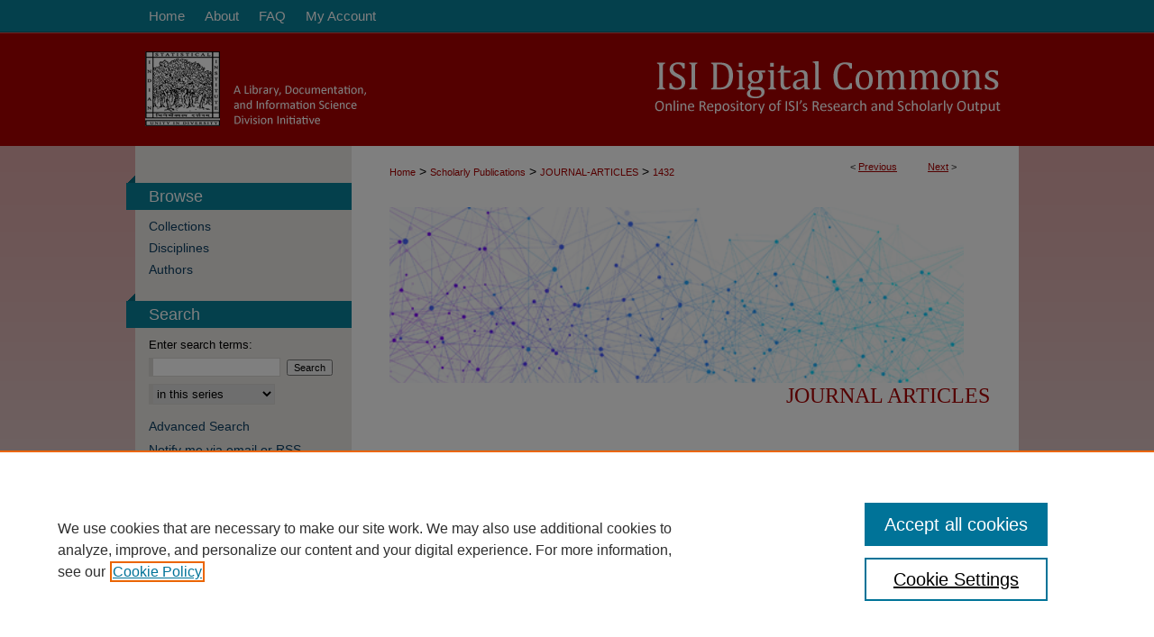

--- FILE ---
content_type: text/css
request_url: https://digitalcommons.isical.ac.in/ir-local.css
body_size: 3466
content:
/* -----------------------------------------------
bepress IR local stylesheet.
Author:   David Stienstra
Version:  November 2019
PLEASE SAVE THIS FILE LOCALLY!
----------------------------------------------- */
/* ---------------- Meta Elements ---------------- */
    /* --- Meta styles and background --- */
body {
    font: normal 14px/1.5 Calibri, Candara, Segoe, Segoe UI, Optima, Arial, sans-serif;  /* should be medium except when fitting into a fixed container */
    background: #dbd0d0 url(assets/md5images/5b73b85925fff32667cc45e8376a5435.png) repeat-x left top;
}
/* ---------------- Header ---------------- */
#isical #header {
    position: relative;  /* needed for logo positioning */
  height: auto !important; /* !important overrides mbl styling */
}
#isical #banner_image {
    display: block; /* removes descender of inline element */
    width: 980px; /* not necessary if image is sized correctly */
    height: auto !important;  /* avoids warping improperly sized header image / SUP-19994 */
}
    /* --- Logo --- */
#isical #logo_image {
    position: absolute !important; /* !important overrides mbl styling */
    top: 7.936507936%;
    left: 0;  /* change to "right:" for right aligned logo */
    width: 10.714285714% !important;  /* 240 / 980 */
    height: auto !important; /* Important avoides DC assigning incorrect height to logo image */
}
#isical #header a#banner_link:focus img,
#isical #header a#logo_link:focus img {
  outline: 1px dashed #000;
}
/* ---------------- Navigation ---------------- */
#isical #navigation {
  background: url(assets/md5images/7c1a99380ef3c54b8221fb648f3469ec.gif) repeat-x left top;
}
#isical #navigation,
#isical #navigation #tabs {
    height: 36px;
    overflow: hidden; /* have seen issues with tabs extending below nav container */
    white-space: nowrap;
}
#isical #navigation #tabs,
#isical #navigation #tabs ul,
#isical #navigation #tabs ul li {
    padding: 0;
    margin: 0;
}
/* Flexbox Navigation July 2018 */
#isical #navigation #tabs,
#isical #navigation #tabs ul {
    display: flex;
    justify-content: flex-start; /* "flex-start" for left-aligned tabs, change to "flex-end" for right-aligned tabs, "center" for centered */
    width: 100%;
}
#isical #navigation #tabs a {
    font: normal 15px Calibri, Candara, Segoe, Segoe UI, Optima, Arial, sans-serif;
    display: block;
    width: auto !important; /* fixes "my account" not fitting in container on page load */
    height: 36px;
    line-height: 36px;
    color: #fff;
    transition: 0.3s ease-in-out;
    background-color: transparent;
    padding: 0 11px; /* with arial bold, this fits */
    margin: 0;
    border: 0;
    border-right: none;
}
#isical #navigation #tabs a:hover,
#isical #navigation #tabs a:active,
#isical #navigation #tabs a:focus {
    text-decoration: underline;
}
#isical #navigation #tabs li:first-child a { padding-left: 15px; }
#isical #navigation #tabs li:last-child a {
    border-right: none;
}
/* ---------------- Sidebar ---------------- */

#isical #sidebar h2 {
    line-height: 30px !important;
    width: 250px;
    position: relative;
    left: -10px;
    font: normal 18px Calibri, Candara, Segoe, Segoe UI, Optima, Arial, sans-serif;
    color: #fff;
    background: url(assets/md5images/8cfb2e7b8e01cacde7ae8da75e286cd2.gif) no-repeat left top;
    padding: 0;
    margin: 0;
    border: none;
    padding-top: 9px;
    text-indent: 25px;
}
#isical #sidebar ul#side-notify {
  padding-top: 0;
}
#isical #sidebar a {
    font: normal 14px Calibri, Candara, Segoe, Segoe UI, Optima, Arial, sans-serif;
    color: #0d3f62;
    text-decoration: none;
}
#isical #sidebar a:hover,
#isical #sidebar a:active,
#isical #sidebar a:focus {
    color: #000000;
    text-decoration: underline;
}
#isical #sidebar #sidebar-search label {
    font: normal 13px Calibri, Candara, Segoe, Segoe UI, Optima, Arial, sans-serif;
    color: #000;
}
#isical #sidebar #sidebar-search {
    margin-top: 8px;
    padding-left: 15px;
}
#isical #sidebar #sidebar-search span.border { background: transparent; }
.searchbutton { cursor: pointer; } /* best practice, should move to ir-layout.css */
/* ---------------- Main Content ---------------- */
#isical #wrapper { /* for full-length sidebar content background/elements */
    background: url(assets/md5images/ec3d7a9dc94901a3a701a62976eb2cc9.gif) repeat-y left top;
    padding-bottom: 127px;
}
/*#isical #content { padding-top: 16px; }*/
    /* --- Breadcrumbs --- */
#isical #main.text div.crumbs a:link,
#isical #main.text div.crumbs a:visited {
    text-decoration: none;
    color: #aa0000;
}
#isical #main.text div.crumbs a:hover,
#isical #main.text div.crumbs a:active,
#isical #main.text div.crumbs a:focus {
    text-decoration: underline;
    color: #000000;
}
#isical #dcn-home > #homepage-intro { margin: 15px 0; }
 /* adds space under full-width main-content image */
#isical #home-page-banner { margin-bottom: 16px; }
    /* --- Headers --- */
#isical #dcn-home > h2 {
    font: normal 21px Cambria, Georgia, serif;
}
h3 {
    margin: 0;
    text-decoration: underline; }
/* FF 55 takes parent element's color a text-deoration-color (black, usually) */
#dcn-home #cover-browse h3 { color: #aa0000; }
#isical #dcn-home #cover-browse h3 a {
    font: 400 17px/1.6 Calibri, Candara, Segoe, Segoe UI, Optima, Arial, sans-serif;
    text-decoration: none;
}
#isical #dcn-home #cover-browse h3 a:hover,
#isical #dcn-home #cover-browse h3 a:focus,
#isical #dcn-home #cover-browse h3 a:active {
    text-decoration: underline;
}
    /* --- Links --- */
#isical #main.text a:link,
#isical #main.text a:visited {
    color: #aa0000; /* declared for #network-icon text */
}
#isical #main.text a:hover,
#isical #main.text a:active,
#isical #main.text a:focus {
    color: #000000;
    text-decoration: underline;
}
    /* PotD / Top DL widgets */
#isical #dcn-home .box.aag h2,
#isical #dcn-home .box.potd h2 {
    width: 267px;
    margin: 0;
    font: normal 16px Cambria, Georgia, serif;
    border-bottom: 1px solid #d3d3d3;
}
#isical #main.text .box a:link,
#isical #main.text .box a:visited {
    font: bold 13px Calibri, Candara, Segoe, Segoe UI, Optima, Arial, sans-serif;
    text-decoration: none;
    border-bottom: 1px solid #d3d3d3;
    background: none;
}
#isical #main.text .box a:hover,
#isical #main.text .box a:active,
#isical #main.text .box a:focus {
    text-decoration: underline;
}
    /* article-level text // default values 12px/13px */
#alpha .element p, #custom-fields .element p { font-size: 13px; }
#alpha .element h4, #custom-fields .element h4 { font-size: 14px; }

#isical #series-home .pdf, 
#isical #series-home .native, 
#isical #series-home .metadata-only, 
#isical #series-home .external {
  line-height: 2.5em;
}

/*home buttons */
#isical #homebuttons {
  width: 100%;
  display: block;
  margin: 0 0 10px 0;
}
#isical #homebuttons #row1,
#isical #homebuttons #row2 {
  width: 100%;
  display: flex;
  justify-content: space-between;
}

#isical #homebuttons .homebtn {
  height: 124px;
  width: 124px;
  margin: 10px 0;
  background-color: #088099;
}
#isical #main.text #homebuttons .homebtn a {
display: block;
text-decoration: none;
border: none;
}
#isical #homebuttons .homebtn i {
  display: block;
  color: #fff;
  width: 50px;
  height: 50px;
  font-size: 50px;
  margin: 0px 37px;
  padding: 12px 0 0 0;
  text-decoration: none;
}
#isical #main.text #homebuttons .homebtn a p {
  color: #fff;
  text-decoration: none;
  display: flex;
  flex-direction: column;
  justify-content: center;
  text-align: center;
  font: normal 16px/1.3 Calibri, Candara, Segoe, Segoe UI, Optima, Arial, sans-serif !important;
  height: 50px;
  margin-bottom: 0;
  padding: 6px 13px;
}

#isical #main.text #homebuttons .homebtn:hover a,
#isical #main.text #homebuttons .homebtn:active a,
#isical #main.text #homebuttons .homebtn:focus a {
  text-decoration: none;
  border: none;
}
#isical #main.text #homebuttons .homebtn:hover a p,
#isical #main.text #homebuttons .homebtn:active a p,
#isical #main.text #homebuttons .homebtn:focus a p {
  border: none;
  text-decoration: underline;
}
#isical #main.text #homebuttons a:hover, 
#isical #main.text #homebuttons a:active, 
#isical #main.text #homebuttons a:focus {
  text-decoration: none;
}
/* ---------------- Footer ---------------- */
#isical #footer-top {
  height: 127px;
  position: relative;
  margin-top: -127px;
  background: url(assets/md5images/388762be4a07160e0083ab30a3d24054.png) no-repeat center bottom;
}
#isical #footer,
#isical #bepress a {
    height: 75px;
    background-color: #aa0000; }
#isical #footer p,
#isical #footer p a {
    font: normal 12px/2 Calibri, Candara, Segoe, Segoe UI, Optima, Arial, sans-serif;
    color: #fff;
    text-decoration: none;
}
/#isical #footer p:first-of-type { padding-top: 14px }
#isical #footer p a:hover,
#isical #footer p a:active,
#isical #footer p a:focus {
    text-decoration: underline; }
#bepress a:focus {
      outline: 1px dashed #000;
}
#isical {
    background: url(assets/md5images/177aab546552b42a1fb1bd80fa087b90.png) no-repeat center bottom;
}
#isical #content {
    min-height: calc(100vh - 364px);  /* 310px varies by site. calculated by summing all fixed heights (header, navigation, footer, fixed margins between these elements) */
}
/* Search pages */
.legacy #isical #wrapper:after {
	content: none; /* search pages */
}
/* ---------------- Miscellaneous fixes ---------------- */
    /* --- Advanced Search --- */
.legacy #isical #wrapper {  background-image: none; }
/* Browse Authors accessibility fix- CSFR-2648 */
#isical #main.text .authorbrowser p.letters a:hover,
#isical #main.text .authorbrowser p.letters a:focus {
    background: url(/assets/azMe.jpg) bottom center no-repeat;
    color: #fff;
}
.legacy #isical #footer-top,
.mbl #isical #footer-top {
  height: 0px;
  display: none;
}
.mbl #isical #wrapper {
  padding-bottom: 0;
}
.legacy #isical {
  background: none;
}
/* ---------------- Mobile ---------------- */
/*fixes bullet underline for Browse Research and Scholarship links*/
.mbl #main #cover-browse h3 { text-decoration: none; }
.mbl #dcn-home .box.aag span,
.mbl #dcn-home .box.potd span {
    display: block;
}
.mbl #isical #main.text #dcn-home .box.aag h2,
.mbl #isical #main.text #dcn-home .box.potd h2 {
  width: 100%;
}
header#mobile-nav {
    font-size: 0;
    line-height: 0; }
.mbl #isical #header,
.mbl #isical #header a#banner_link img,
.mbl #isical #navigation {
    width: 100% !important;
}
.mbl #isical #header #logo_image {
    position: absolute !important; /* !important overrides mbl styling */
    top: 7.936507936%;
    left: 0;  /* change to "right:" for right aligned logo */
    width: 10.714285714% !important;  /* 240 / 980 */
    height: auto !important; /* Important avoides DC assigning incorrect height to logo image */
}
.mbl #isical #footer #bepress a {
	background: transparent url(assets/md5images/5191a7619ed98e89dcc2141c71ba95d5.gif) center no-repeat !important;
	height: 50px !important;
	margin: 0px !important;
}

.mbl #isical #footer {
	background-color: #aa0000 !important; /* plug in footer background color */
	background-image: none !important;
}

.mbl #isical #sidebar h2 {
  margin: 5px 0 !important;
  width: 97% !important;
  padding-left: 3% !important;
  padding-top: 0;
  background-image: none;
  background-color: #088099;
  position: inherit;
}

.mbl #isical #homebuttons,
.mbl #isical #homebuttons #row1,
.mbl #isical #homebuttons #row2  {
  display: block;
}
.mbl #isical #homebuttons .homebtn i {
  padding-top: 0px;
  padding-bottom: 10px;
}
.mbl #isical #homebuttons .homebtn {
display: inline-flex;
}
